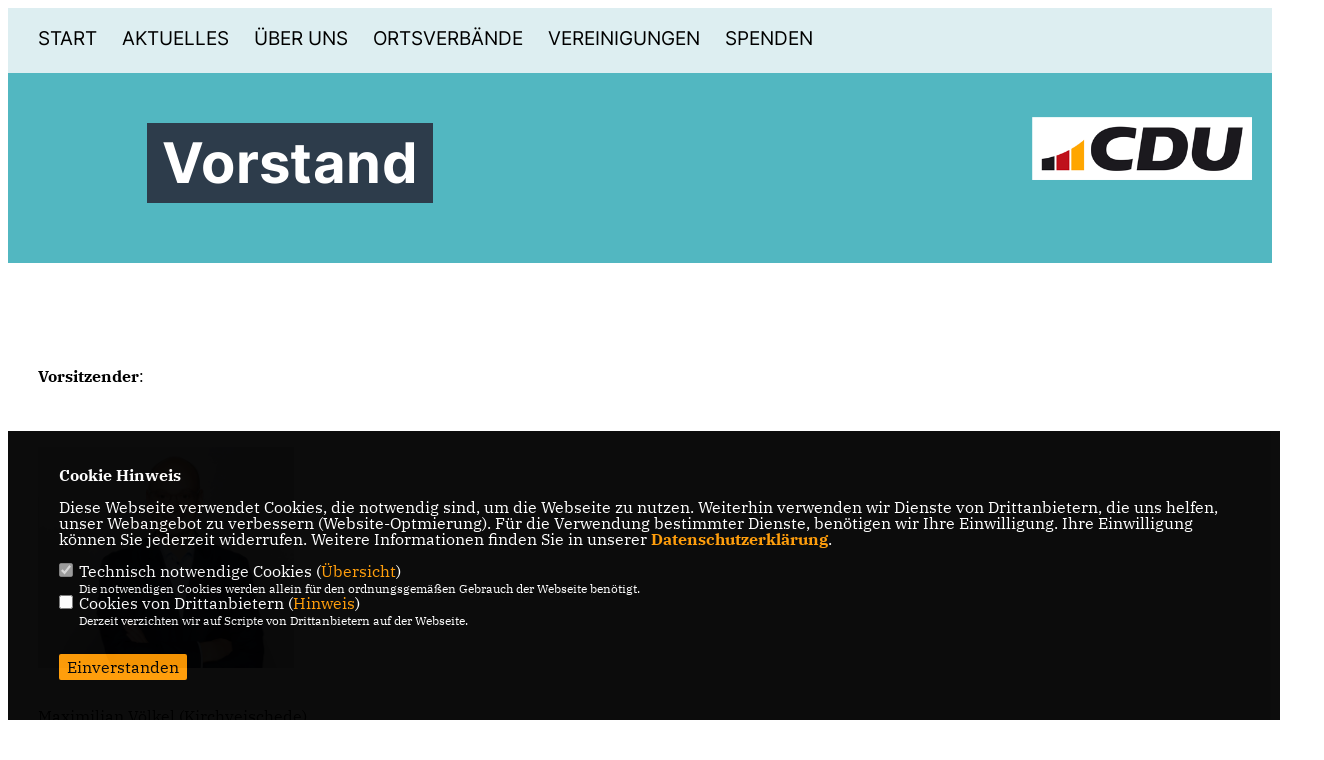

--- FILE ---
content_type: text/html; charset=ISO-8859-1
request_url: https://cdu-lennestadt.de/Vorstand_p_29.html
body_size: 5251
content:
<!DOCTYPE html>


<html lang="de">
<head>
<title>CDU Stadtverband Lennestadt</title>
<meta http-equiv="X-UA-Compatible" content="IE=edge">
		<meta name="viewport" content="width=device-width, initial-scale=1, maximum-scale=1.0, user-scalable=no">
	<meta http-equiv="content-type" content="text/html; charset=iso-8859-1">
<meta http-equiv="Content-Script-Type" content="text/javascript">
<meta http-equiv="Content-Style-Type" content="text/css">
<meta http-equiv="cache-control" content="no-cache">
<meta http-equiv="pragma" content="no-cache">
<meta name="description" content="Hier finden Sie Information über den CDU Stadtverband Lennestadt">
<meta name="author" content="CDU-Kreisverband Olpe (für CDU-Stadtverband Lennestadt)">
<meta name="keywords" content="">
<meta name="language" content="de">
<meta property="og:site_name" content="CDU-Kreisverband Olpe (für CDU-Stadtverband Lennestadt)" />
<meta property="og:type" content="website" />
<meta property="og:url" content="https://www.cdu-lennestadt.de/Vorstand_p_29.html" />
<meta property="og:title" content="CDU Stadtverband Lennestadt" />
<meta property="og:description" content="Hier finden Sie Information über den CDU Stadtverband Lennestadt" />
<meta property="og:image" content="https://www.cdu-lennestadt.de/image/ogimage.jpg" />
<meta name="twitter:image" content="https://www.cdu-lennestadt.de/image/ogimage.jpg" />
<meta data-embetty-server="https://embetty2.sharkness.de">
<script async src="/js/embetty.js"></script>
<meta name="robots" content="index, follow"><link rel="SHORTCUT ICON" type="image/x-icon" href="/image/favicon.ico"><link rel="alternate" type="application/rss+xml" title="CDU Stadtverband Lennestadt RSS-Feed" href="//cdu-lennestadt.de/rss/rss_feed.php"><script type="text/javascript" src="/functions/tools.js"></script>
<link rel="stylesheet" type="text/css" href="/css/fonts/fontawesome-free-5.13.0-web/css/all.css">
<link rel="stylesheet" type="text/css" href="/css/nrw2022/news-basic.css" media="all">
<link rel="stylesheet" type="text/css" href="/css/nrw2022/style.css?606" media="all">
<link rel="stylesheet" type="text/css" href="/css/fonts/google/IBM-Plex-Serif/ibm-plex-serif.css"><link rel="stylesheet" type="text/css" href="/css/fonts/google/Inter/inter.css"><link rel="stylesheet" type="text/css" href="/css/nrw2022/custom_ci.css?280" media="all"><link rel="stylesheet" type="text/css" href="/js/nrw2022/lightbox/css/lightbox.css" media="all">
<link rel="stylesheet" type="text/css" href="/js/glightbox/dist/css/glightbox.css" media="all">

<script type="text/javascript">
/*<![CDATA[*/
/*_scriptCode*/

		/* decrypt helper function */
		function decryptCharcode(n,start,end,offset) {
			n = n + offset;
			if (offset > 0 && n > end) {
				n = start + (n - end - 1);
			} else if (offset < 0 && n < start) {
				n = end - (start - n - 1);
			}
			return String.fromCharCode(n);
		}
		
		/* decrypt string */
		function decryptString(enc,offset) {
			var dec = "";
			var len = enc.length;
			for(var i=0; i < len; i++) {
				var n = enc.charCodeAt(i);
				if (n >= 0x2B && n <= 0x3A) {
					dec += decryptCharcode(n,0x2B,0x3A,offset);	/* 0-9 . , - + / : */
				} else if (n >= 0x40 && n <= 0x5A) {
					dec += decryptCharcode(n,0x40,0x5A,offset);	/* A-Z @ */
				} else if (n >= 0x61 && n <= 0x7A) {
					dec += decryptCharcode(n,0x61,0x7A,offset);	/* a-z */
				} else {
					dec += enc.charAt(i);
				}
			}
			return dec;
		}
		/* decrypt spam-protected emails */
		function linkTo_UnCryptMailto(s) {
			location.href = decryptString(s,3);
		}
		

/*]]>*/
</script>
<link rel="apple-touch-icon" sizes="57x57" href="/image/templates/nrw2022/favicon/ci/apple-icon-57x57.png">
<link rel="apple-touch-icon" sizes="60x60" href="/image/templates/nrw2022/favicon/ci/apple-icon-60x60.png">
<link rel="apple-touch-icon" sizes="72x72" href="/image/templates/nrw2022/favicon/ci/apple-icon-72x72.png">
<link rel="apple-touch-icon" sizes="76x76" href="/image/templates/nrw2022/favicon/ci/apple-icon-76x76.png">
<link rel="apple-touch-icon" sizes="114x114" href="/image/templates/nrw2022/favicon/ci/apple-icon-114x114.png">
<link rel="apple-touch-icon" sizes="120x120" href="/image/templates/nrw2022/favicon/ci/apple-icon-120x120.png">
<link rel="apple-touch-icon" sizes="144x144" href="/image/templates/nrw2022/favicon/ci/apple-icon-144x144.png">
<link rel="apple-touch-icon" sizes="152x152" href="/image/templates/nrw2022/favicon/ci/apple-icon-152x152.png">
<link rel="apple-touch-icon" sizes="180x180" href="/image/templates/nrw2022/favicon/ci/apple-icon-180x180.png">
<link rel="icon" type="image/png" sizes="192x192"  href="/image/templates/nrw2022/ci/favicon/android-icon-192x192.png">
<link rel="icon" type="image/png" sizes="32x32" href="/image/templates/nrw2022/favicon/ci/favicon-32x32.png">
<link rel="icon" type="image/png" sizes="96x96" href="/image/templates/nrw2022/favicon/ci/favicon-96x96.png">
<link rel="icon" type="image/png" sizes="16x16" href="/image/templates/nrw2022/favicon/ci/favicon-16x16.png">
<link rel="manifest" href="/image/templates/nrw2022/favicon/ci/site.webmanifest">
<link rel="mask-icon" href="/image/templates/nrw2022/ci/safari-pinned-tab.svg" color="#bb232a">
<meta name="msapplication-TileColor" content="#000000">
<meta name="theme-color" content="#ffffff">
<link rel="stylesheet" href="/css/nrw2022/jquery.modal.min.css" />

</head><body>		<header>
						<div id="sharkmenu">
				<ul>
					<li class="lisocial">
						<div id="social2">
							<a href="https://www.facebook.com/cdulennestadt/" target="_blank"><i class="fab fa-facebook" style="color:#000000;font-size:19px"></i></a>																																																																					</div>
					</li>
														<li ><a href="/index.php">Start</a></li><li ><a href="/Aktuelles_p_23.html">Aktuelles</a></li><li class="sub "><a href="#">Über uns</a>								<ul><li><a href="/Vorstand_p_29.html"><span class="title">Vorstand</span></a><li><a href="/Stadtratsfraktion_p_30.html"><span class="title">Stadtratsfraktion</span></a><li><a href="/Unser-Buergermeister-Tobias-Puspas_p_54.html"><span class="title">Unser Bürgermeister Tobias Puspas</span></a><li><a href="/Unsere-Kreistagsmitglieder_p_32.html"><span class="title">Unsere Kreistagsmitglieder</span></a></ul></li><li class="sub "><a href="#">Ortsverbände</a>								<ul><li class="sub"><a href="#">Altenhundem</a><ul><li><a href="/Vorstand_p_64.html"><span class="title">Vorstand</span></a></ul></li><li><a href="/Elspetal_p_39.html"><span class="title">Elspetal</span></a><li><a href="/Grevenbrueck_p_40.html"><span class="title">Grevenbrück</span></a><li><a href="/Halberbracht_p_41.html"><span class="title">Halberbracht</span></a><li><a href="/Langenei--Kickenbach_p_42.html"><span class="title">Langenei - Kickenbach</span></a><li><a href="/Maumke_p_43.html"><span class="title">Maumke</span></a><li class="sub"><a href="#">Meggen</a><ul><li><a href="/Vorstand-und-Kontakt_p_62.html"><span class="title">Vorstand & Kontakt</span></a></ul></li><li><a href="/Oedingen_p_45.html"><span class="title">Oedingen</span></a><li><a href="/Saalhausen_p_46.html"><span class="title">Saalhausen</span></a><li><a href="/Veischedetal_p_47.html"><span class="title">Veischedetal</span></a></ul></li><li class="sub "><a href="#">Vereinigungen</a>								<ul><li><a href="/Frauen-Union_p_51.html"><span class="title">Frauen-Union</span></a><li><a href="/Senioren-Union_p_52.html"><span class="title">Senioren Union</span></a><li><a href="/Junge-Union_p_53.html"><span class="title">Junge Union</span></a></ul></li><li ><a href="/spenden">Spenden</a></li>								
				</ul>
			</div>
			<a href="/" title="Startseite"><img src="/image/templates/nrw2022/logo_ci.png" id="logo" alt="Logo" title="Zur Startseite" /></a>
		</header>
											<section id="cseite29" class="section--headline-header" >
										<div class="section--headline-header-box"><p class="section--headline-header-title">Vorstand</p></div><div class="section--headline-header-box-balken"></div>
									</section>
							<section id="op343" class="section--text" style="float:left; width:100%; ">
		<div class="section--text__copy">
		<p><span style="font-size: medium;"><span style="font-size: medium;"><strong>Vorsitzender</strong>:</span></span><br />
&nbsp;</p>

<p><img alt="" height="221" src="https://www.cdu-lennestadt.de/image/inhalte/image/MV.PNG" width="256" /></p>

<p><span style="font-size: medium;"><span style="font-size: medium;">Maximilian V&ouml;lkel (Kirchveischede)</span></span><br />
<span style="font-size: medium;">&nbsp;&nbsp; &nbsp;<br />
<br />
&nbsp; &nbsp; &nbsp; &nbsp; &nbsp; &nbsp; &nbsp; &nbsp; &nbsp; &nbsp; &nbsp; &nbsp; <img alt="" height="0" src="https://cdu-lennestadt.de/image/inhalte/image/Puspas,%20Tobias%20-%201_website.jpg" width="0" /><br />
<strong>Stellvertreter</strong>:&nbsp;<span class="Apple-tab-span" style="white-space:pre"> </span></span><br />
<span style="font-size: medium;"><strong><img alt="" height="167" src="https://www.cdu-lennestadt.de/image/inhalte/image/IMG_0365.JPG" width="250" /></strong></span><br />
<span style="font-size: medium;"><span style="font-size: medium;"><span class="Apple-tab-span" style="white-space:pre">Dr. Franz-Josef Lenz</span>e (Maumke)<br />
Email: franz.lenze(at)cdu-lennestadt.de</span><br />
<br />
<strong>1. Schriftf&uuml;hrer</strong>:&nbsp;<span class="Apple-tab-span" style="white-space:pre"> </span><br />
Artur Seidenst&uuml;cker (Grevenbr&uuml;ck)</span><br />
<br />
<span style="font-size: medium;"><strong>2. Schriftf&uuml;hrer</strong>:&nbsp;</span><span class="Apple-tab-span" style="white-space: pre;"> </span><br />
<span style="font-size: medium;">Matthias Witte (Elspetal)</span><br />
<br />
<span style="font-size: medium;"><strong>Mitgliederbeauftragter:</strong>&nbsp;<span class="Apple-tab-span" style="white-space:pre"> </span><br />
Vakant</span><br />
<br />
<span style="font-size: medium;"><strong>Beisitzer:&nbsp;</strong></span><br />
<br />
<em>(Jeder Ortsverband hat die M&ouml;glichkeit, pro angefangenen 20 Mitglieder einen Beisitzer zu entsenden. Mitglieder des gesch&auml;ftsf&uuml;hrenden Vorstandes werden eingerechnet.)&nbsp;</em><br />
<br />
<strong>Altenhundem</strong><br />
Ingo Bankstahl, Franz-Josef Rotter, Carsten Schmidt<br />
<strong>Elspetal</strong><br />
Dorothea Happe<span class="Apple-tab-span" style="white-space:pre"> </span><br />
<strong>Grevenbr&uuml;ck</strong><br />
&nbsp;Bernhard Schneider, Alexander Palasz<br />
<strong>Halberbracht</strong><br />
Jens Dommes<span class="Apple-tab-span" style="white-space:pre"> </span><br />
<strong>Langenei</strong><br />
Marius Grotmann<span class="Apple-tab-span" style="white-space:pre"> </span><br />
<strong>Meggen</strong><br />
Michael Beckmann<br />
<strong>Oedingen</strong><br />
Gerhard Struwe<br />
<strong>Saalhausen</strong><br />
Sabine Krippendorf<br />
<strong>Veischedetal</strong><br />
Rita Balve-Epe, Anke Ackerschott<span class="Apple-tab-span" style="white-space:pre"> </span><strong><span class="Apple-tab-span" style="white-space:pre"> </span></strong><br />
<br />
<strong>F&uuml;r die Senioren Union:<span class="Apple-tab-span" style="white-space:pre"> </span></strong>Dietmar Haite (Oedingen)<br />
<strong>F&uuml;r die Junge Union: <span class="Apple-tab-span" style="white-space:pre"> </span></strong>Jan Patrick Liesegang (Elspetal)<br />
<strong>F&uuml;r die Frauen Union: </strong>&nbsp;&nbsp; Kerstin Brauer (Altenhundem)<br />
&nbsp;</p>

<p>&nbsp;</p>
	</div>
</section></div></div>
		<footer id="gofooter">
			<div class="columns" style="padding: 30px 12%">
				<div>
					<div class="section--footer-intro">
						<p>Hier finden Sie Information über den CDU Stadtverband Lennestadt</p>
					</div>
					<p class="section--footer-social">
						<a href="https://www.facebook.com/cdulennestadt/" target="_blank"><i class="fab fa-facebook" style="color:#FFFFFF;font-size:19px"></i></a>&nbsp;&nbsp;																																																											</p>
					<ul class="section--footer-menu">
						<li><a href="/impressum" title="Impressum">Impressum</a></li>
						<li><a href="/datenschutz" title="Datenschutz">Datenschutz</a></li>
						<li><a href="/kontakt" title="Kontakt">Kontakt</a></li>
					</ul>
				</div>
				<div style="margin: 0 5%">
					<div class="footer_link"><div class="footer_bezeichnung"><a href="https://cdu-kreis-olpe.de/" target="_blank">CDU Kreisverband Olpe</a></div><div class="footer_bild"><a href="https://cdu-kreis-olpe.de/" target="_blank"><div class="circle-image xl:w-48 xl:h-48 mb-5 circle-footer-icon"><i class="fas fa-chevron-right" aria-hidden="true"></i></div></a></div></div><div class="footer_link"><div class="footer_bezeichnung"><a href="https://www.cdu-nrw.de/" target="_blank">CDU NRW</a></div><div class="footer_bild"><a href="https://www.cdu-nrw.de/" target="_blank"><div class="circle-image xl:w-48 xl:h-48 mb-5 circle-footer-icon"><i class="fas fa-chevron-right" aria-hidden="true"></i></div></a></div></div><div class="footer_link"><div class="footer_bezeichnung"><a href="https://www.cdu.de/" target="_blank">CDU Deutschlands</a></div><div class="footer_bild"><a href="https://www.cdu.de/" target="_blank"><div class="circle-image xl:w-48 xl:h-48 mb-5 circle-footer-icon"><i class="fas fa-chevron-right" aria-hidden="true"></i></div></a></div></div>				</div>
				<div>
									</div>
				<div class="footer_end">
					<p>@2026 CDU-Kreisverband Olpe (für CDU-Stadtverband Lennestadt)<br>Alle Rechte vorbehalten.</p>
					<a href="https://www.sharkness.de" target="_blank"><span>Realisation: Sharkness Media GmbH & Co. KG</span></a>
				</div>
			</div>
						<div id="totop"></div>
		</footer>
				
		<script type="text/javascript" src="/js/nrw2022/jquery-3.7.1.min.js"></script>
		<script type="text/javascript" async src="/js/nrw2022/jquery.form.min.js"></script>
		<script type="text/javascript" async src="/js/nrw2022/lightbox/js/lightbox.js"></script>
		<script type="text/javascript" src="/js/glightbox/dist/js/glightbox.min.js"></script>
				<script type="text/javascript" src="/image/slider_dauer_82.js?8273"></script>
		<script type="text/javascript" src="/js/nrw2022/scripts.js?8186"></script>
		<script type="text/javascript" src="/js/isotope.js"></script>
		<script type="text/javascript" src="/js/imagesloaded.pkgd.min.js"></script>
				<script type="module" src="/js/FriendlyCaptcha/widget.module.min.js" async defer></script>
		<script nomodule src="/js/FriendlyCaptcha/widget.min.js" async defer></script>
		<script type="text/javascript" src="/js/nrw2022/custom.js"></script>
			<script>
				$(document).ready(function(){
			$('#ncd').click(function() { if($(this).is(':checked')){ $('.cok').prop('checked',true); } else { $('.cok').prop('checked',false); } });
			$('#cookie-rebutton').click(function() { $(this).hide(); $('#cookie-disclaimer').show(); });
			$('#cookieclose').click(function() { setCookie ('cookiehinweis1','1',60); checkCookie(1); });
			$('#cookieall').click(function() { setCookie ('cookiehinweis1','2',60); checkCookie(2); $('.cok').each(function() { $(this).prop("checked", true); }); });
			$('#cookieno').click(function()  { setCookie ('cookiehinweis1','3',60); checkCookie(3); });
			$('#cookiesel').click(function() {
				var dcookies = ''; var i = 0;
				$('.cok').each(function() {
					if($(this).is(':checked')){
						if (i>0) { dcookies = dcookies+',';}
						dcookies = dcookies+$(this).attr('idc');
						i++;
					}
				});
				setCookie ('cookiehinweis1','4',60);
				setCookie ('cookiedritt',dcookies,60);
				checkCookie(4);
			});
			checkCookie(0);
		});
			</script>
	<div id="cookie-disclaimer" style="display: none;">
		<style> 
			#cookie-disclaimer{ display:none;position:fixed;padding:10px 0; max-height:100%; overflow:auto; bottom:0;width:100%;z-index:100000;background-color:#000000;opacity:0.95;-moz-opacity:0.95;-ms-filter:"progid:DXImageTransform.Microsoft.Alpha(Opacity=95)";filter:alpha(opacity=90) }
			#cookie-disclaimer-content{ padding:2%;width:96%;margin-left:auto;margin-right:auto;text-align:left;color:#FFFFFF; font-size: 16px; }
			#cookie-disclaimer-content a { font-weight:bold;color:#FF9900 !important; text-decoration: none; }
			.btn_cookieall { float:left; background: #005c02; color: #FFFFFF; border-radius:2px; padding: 5px 8px; margin: -3px 10px 0px 0px; cursor:pointer; }
			.btn_cookieno  { display:none;float:left; background: #CCCCCC; color: #000000; border-radius:2px; padding: 5px 8px; margin: -3px 10px 0px 30px; cursor:pointer; }
			.btn_cookiesel { float:left; background:#FF9900; color: #000000; border-radius:2px; padding: 5px 8px; margin: -3px 10px 0px 30px; cursor:pointer; }
			
			@media all and (max-width: 1355px){
				#cookie-disclaimer-content{ font-size:16px; }
			}
			@media all and (max-width: 800px){
				.btn_cookieall { font-size:12px; float:left; background: #005c02; color: #FFFFFF; border-radius:2px; padding: 5px 8px; margin: -3px 10px 0px 0px; cursor:pointer; }
				.btn_cookieno  { font-size:12px; display:none;float:left; background: #CCCCCC; color: #000000; border-radius:2px; padding: 5px 8px; margin: -3px 10px 0px 30px; cursor:pointer; }
				.btn_cookiesel { font-size:12px; float:left; background:#FF9900; color: #000000; border-radius:2px; padding: 5px 8px; margin: -3px 10px 0px 30px; cursor:pointer; }
			}
		</style>
		<div id="cookie-disclaimer-content"><strong>Cookie Hinweis</strong><br /><br />Diese Webseite verwendet Cookies, die notwendig sind, um die Webseite zu nutzen. Weiterhin verwenden wir Dienste von Drittanbietern, die uns helfen, unser Webangebot zu verbessern (Website-Optmierung). F&uuml;r die Verwendung bestimmter Dienste, ben&ouml;tigen wir Ihre Einwilligung. Ihre Einwilligung k&ouml;nnen Sie jederzeit widerrufen. Weitere Informationen finden Sie in unserer <a href="/datenschutz">Datenschutzerkl&auml;rung</a>.			<br><br>
			<div style="float:left; width:100%;">
				<div style="width:20px;float:left;"><input type="checkbox" name="nc" id="nc" checked disabled readonly></div>
				<div style="float:left;width:90%;font-size:16px;">
					Technisch notwendige Cookies (<span onclick="$('#ncc').toggle('slow');" style="cursor:pointer; color:#FF9900">Übersicht</span>)<br>
					<span style="font-size:12px">Die notwendigen Cookies werden allein für den ordnungsgemäßen Gebrauch der Webseite benötigt. </span>
					<div id="ncc" style="display: none; padding: 20px 0px">
						<div style="float:left; width:100%;">
							<div style="width:20px;float:left;"><input type="checkbox" name="nc1" id="nc1" checked disabled readonly></div>
							<div style="float:left;">
								Javascipt<br>
								<span style="font-size:12px">Dieser Cookie (PHPSESSION) wird gesetzt, ob zu prüfen, ob Cookies generell verwendet werden können und speichert dies in einer eindeutigen ID.</span>
							</div>
						</div>
						<div style="float:left; width:100%;">
							<div style="width:20px;float:left;"><input type="checkbox" name="nc1" id="nc1" checked disabled readonly></div>
							<div style="float:left;">
								Cookie-Verwaltung<br>
								<span style="font-size:12px">Diese Cookies ("cookiehinweis1","cookiedritt") speichert Ihre gewählte Einstellungen zum Cookie-Management.</span>
							</div>
						</div>
					</div>
				</div>
			</div>			<div style="float:left; width:100%;">
				<div style="width:20px;float:left;"><input type="checkbox" name="ncd" id="ncd" class="dritt"></div>
				<div style="float:left;font-size:16px;width:90%">
					Cookies von Drittanbietern (<span onclick="$('#ncc2').toggle('slow');" style="cursor:pointer; color:#FF9900">Hinweis</span>)<br>
					<span style="font-size:12px">Derzeit verzichten wir auf Scripte von Drittanbietern auf der Webseite.</span>
					<div id="ncc2" style="display: none; padding: 20px 0px"></div>			
				</div>
			</div>
						<div style="float:left; width:100%;padding:30px 0;">
								<div id="cookieclose" style="float:left; background:#FF9900; color: #000000; border-radius:2px; padding: 5px 8px; margin: -3px 10px 0px 0px; cursor:pointer;">Einverstanden</div>
							</div>
		</div>
	</div>
	<div id="cookie-content" style="display: none;"></div>
	<div id="cookie-rebutton" style="display:none;cursor:pointer;font-size:10px; position:fixed;left:0; bottom:0;padding: 0 2px;color:#FFFFFF; z-index:100000;background-color:#000000;opacity:0.9;-moz-opacity:0.9;-ms-filter:'progid:DXImageTransform.Microsoft.Alpha(Opacity=90)';filter:alpha(opacity=90)">Cookie-Einstellungen</div>
	</body>
</html>
